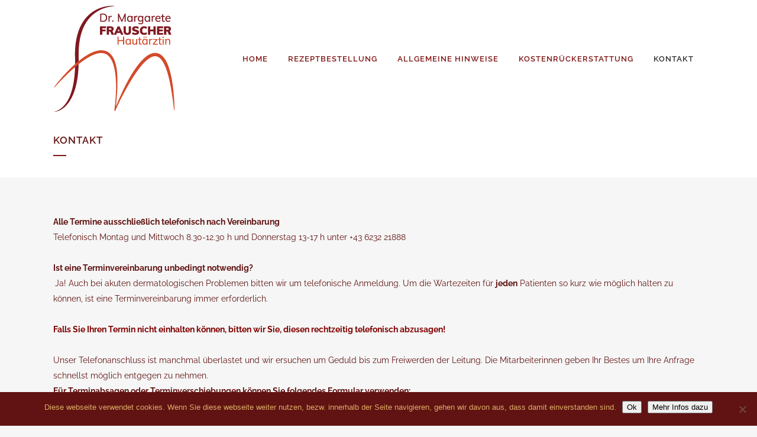

--- FILE ---
content_type: text/css
request_url: https://www.hautarzt-dr-frauscher.at/wp-content/themes/bridge-child/style.css?ver=6.9
body_size: 644
content:
/*
Theme Name: Bridge Child
Theme URI: http://demo.qodeinteractive.com/bridge/
Description: A child theme of Bridge Theme
Author: Qode Interactive
Author URI: http://www.qodethemes.com/
Version: 1.0.0
Template: bridge
*/
@import url("../bridge/style.css");
.zentrieren {
  display: flex;
  align-items: center;     
  justify-content: center; 
  height: 400px;  
}
@media only screen and (max-width: 1200px) {
nav.main_menu > ul > li > a {
 text-transform: uppercase;
   font-size: 10px!important;
   
}	
@media only screen and (max-width: 768px) {
.form-table-cell{
display: block;
padding-left:10px;
padding-right:10px;}
 
textarea.wpcf7-form-control.wpcf7-textarea
{
width:100%;
}
	.zentrieren {
  display: flex;
  align-items: center;     
  justify-content: center; 
  height: 250px;  
}
	
}